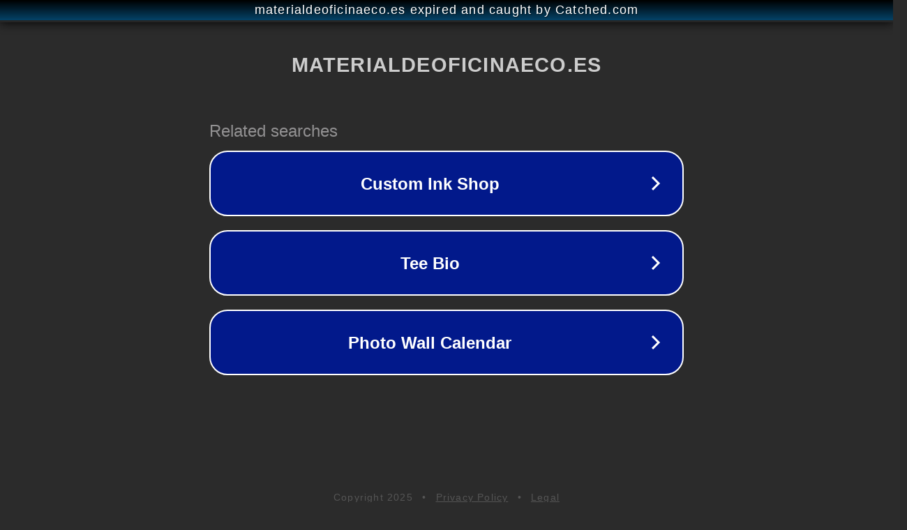

--- FILE ---
content_type: text/html; charset=utf-8
request_url: https://www.materialdeoficinaeco.es/searchcat/190-cubiletes.html_?s=2105&o=searchEngine_b2c&p=1&seHeadOption=cat&elementByPage=48&flagVista=L&flagRecursiveTree=S&deshacer=S&codCategory=190&descCategory=cubiletes
body_size: 1618
content:
<!doctype html>
<html data-adblockkey="MFwwDQYJKoZIhvcNAQEBBQADSwAwSAJBANDrp2lz7AOmADaN8tA50LsWcjLFyQFcb/P2Txc58oYOeILb3vBw7J6f4pamkAQVSQuqYsKx3YzdUHCvbVZvFUsCAwEAAQ==_lfQUrNYiHWvmeX4qCjqPoA8L9kp5cHWaDi/CoK9wnYLMpmxG+846LUg3N4a6CEvez865Rv8QPoid3W3j2USWsw==" lang="en" style="background: #2B2B2B;">
<head>
    <meta charset="utf-8">
    <meta name="viewport" content="width=device-width, initial-scale=1">
    <link rel="icon" href="[data-uri]">
    <link rel="preconnect" href="https://www.google.com" crossorigin>
</head>
<body>
<div id="target" style="opacity: 0"></div>
<script>window.park = "[base64]";</script>
<script src="/bpJzNzEvj.js"></script>
</body>
</html>
